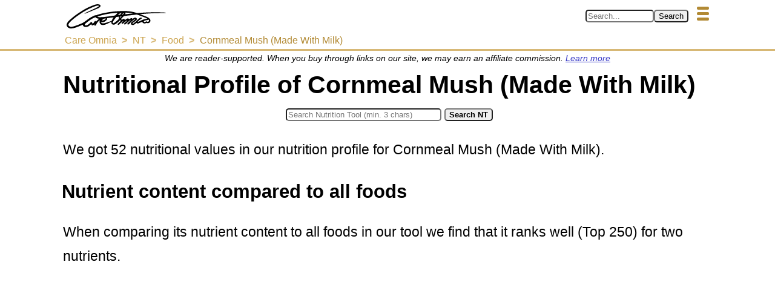

--- FILE ---
content_type: text/html; charset=UTF-8
request_url: https://www.careomnia.com/nutrition-tool-food?foodID=17265
body_size: 12846
content:
<!doctype html><html lang="en"><head><meta charset="utf-8"><link rel="canonical" href="https://www.careomnia.com/nutrition-tool-food?foodID=17265"><link rel="dns-prefetch" href="https://www.googletagmanager.com"><link rel="dns-prefetch" href="https://www.googletagservices.com"><link rel="dns-prefetch" href="https://pagead2.googlesyndication.com"><link rel="dns-prefetch" href="https://www.gstatic.com"><link rel="dns-prefetch" href="https://tpc.googlesyndication.com"><link rel="dns-prefetch" href="https://partner.googleadservices.com"><link rel="dns-prefetch" href="https://adservice.google.com"><script async src="https://pagead2.googlesyndication.com/pagead/js/adsbygoogle.js?client=ca-pub-8093993142364559" crossorigin="anonymous"></script><title>Nutritional Profile of Cornmeal Mush (Made With Milk)</title><meta name="description" content="Use our nutrition profile for Cornmeal Mush (Made With Milk) to find out what nutrients it contains &amp; how it compares to over 17k+ other foods!"><meta property="og:type" content="article" /><meta property="og:site_name" content="Care Omnia" /><meta property="og:description" content="Use our nutrition profile for Cornmeal Mush (Made With Milk) to find out what nutrients it contains &amp; how it compares to over 17k+ other foods!" /><meta property="og:title" content="Nutritional Profile of Cornmeal Mush (Made With Milk)" /><meta property="og:url" content="https://www.careomnia.com/nutrition-tool-food?foodID=17265" /><meta name="twitter:site" content="@Care_Omnia"><meta property="fb:app_id" content="352233012300473" /><script type="application/ld+json">{"@context": "https://schema.org","@type": "Organization","url": "https://www.careomnia.com","logo": "https://www.careomnia.com/media/logo-care-omnia-164x40-v4.svg"}</script><link rel="icon" href="/favicon.png" type="image/png"><link rel="apple-touch-icon" href="/apple-touch-icon-192x192.png" sizes="192x192"><meta name="viewport" content="width=device-width, initial-scale=1, minimum-scale=1"><script async src="https://www.googletagmanager.com/gtag/js?id=G-ZQSWX851N4"></script><script>window.dataLayer = window.dataLayer || [];function gtag(){dataLayer.push(arguments);}gtag('js', new Date());gtag('config', 'G-ZQSWX851N4');</script><link rel="preload" href="https://www.careomnia.com/media/logo-care-omnia-164x40-v4.svg" as="image" type="image/svg+xml" /><script type="application/ld+json">{"@context":"https://schema.org","@type":"BreadcrumbList","itemListElement":[{"@type":"ListItem","position":1,"item":{"@id":"https://www.careomnia.com","name":"Care Omnia"}},{"@type":"ListItem","position":2,"item":{"@id":"https://www.careomnia.com/nutrition-tool","name":"NT"}},{"@type":"ListItem","position":3,"item":{"@id":"https://www.careomnia.com/nutrition-tool-food","name":"Food"}},{"@type":"ListItem","position":4,"item":{"@id":"https://www.careomnia.com/nutrition-tool-food?foodID=17265","name":"Cornmeal Mush (Made With Milk)"}}]}</script><style>html{font-family:sans-serif;}body{background-color:transparent;margin:0;}*{box-sizing:border-box;}h1{color:black;font-size:2.3rem;margin-block-start:0.3em;margin-block-end:0.1em;margin-left:2px;}h2,h3,h4,h5,h6{color:black;margin-block:0.7em 0.2em;}h2{font-size:1.9rem;}h3{font-size:1.7rem;}h4{font-size:1.4rem;}h5{font-size:1.2rem;}h6{font-size:1rem;font-weight:bold;}a:link,a:visited{color:#3436C5;text-decoration:none;}a:hover,a:active{color:black;text-decoration:underline;}.s{color:#000000;line-height:180%;margin-block:0.7rem;margin-left:2px;font-size:1.25rem;}ul{margin-block:0;line-height:180%;font-size:1.25rem;}ol{margin-block:0;line-height:180%;font-size:1.25rem;}.pw{display:flex;flex-direction:column;align-items:center;margin:0;}.scrolled {transform: translateY(-100%);}.ph-fix{transition:transform 0.5s;z-index:10;overflow:hidden;position:fixed;top:0px;min-height:50px;width:100%;text-align:center;border-bottom:3px solid #d7b875;background-color:#FFFFFF;}.ph-w{width:100%;max-width:1080px;display:flex;flex-wrap:wrap;margin:0 auto;justify-content:space-between;flex-direction:row;}.ph-l-i{max-width:100%;}.ph-l-l{margin-top:7px;}.ph-s-w{align-items:center;display:flex;flex-wrap:nowrap;margin:7px 5px;flex-grow:1;}.ph-mb{float:right;padding-top:4px;}.ph-mb-l{cursor:pointer;margin:7px 5px;}.ph-mb-l-s{display:block;height:5px;width:20px;margin:4px;border-radius:2px;background-color:#b28a34}#mbtn-toggle{display:none;}.menu-links{display:flex;justify-content:center;align-items:center;position:relative;transition:height 0.2s linear;left:0;clear:both;width:100%;flex-direction:column;}#mbtn-toggle:not(checked) ~ .menu-links{height:0px;overflow:hidden;}#mbtn-toggle:checked ~ .menu-links{height:fit-content;}.nav-b{display:flex;justify-content:center;align-items:center;flex-wrap:wrap;margin:0.1rem 0 0.3rem 0;}.nav-l{margin:2px 8px;font-size:90%;}@media only screen and (max-width: 424px) {
			.ph-l-l{margin-left:0;width:100%;}
			.ph-s-w{justify-content:flex-start;}
		}@media only screen and (min-width: 425px) {
			.ph-l-l{margin-left:10px;}
			.ph-s-w{justify-content:flex-end;}
		}p.affb{font-size:0.8rem;text-align:center;font-style:italic;margin-bottom:0rem;}.p-m-a-w{display:flex;flex-wrap:wrap;width:100%;max-width:1080px;}.p-m{min-height:50vh;max-width:1080px;width:100%;padding:0px 2px 0px 2px;float:left;background-color:#FFFFFF;}.imgs{float:right;}.f-t-w{width:100%;max-width:1200px;margin:0.5rem auto 0.5rem auto;clear:both;display:flex;justify-content:center;flex-direction:column;}.f-t-h{margin-top:0.5rem;margin-bottom:0.3rem;}.f-c{text-align:left;font-size:0.9rem;margin:0.2rem 0 0 0.2rem;}.t-t{width:100%;max-width:1200px;background-color:#f9f5eb;}.t-thr{background-color:#cba34d;}.t-tbhr{background-color:#e2cc9c;}.t-tbhd{padding:0.2rem;}.t-tbr:nth-child(even){background-color:#eee0c4;}.t-tbr:hover{background-color:#e2cc9c;}.t-tr:nth-child(even){background-color:#eee0c4;}.t-tr:hover{background-color:#e2cc9c;}.t-td:first-child{padding-left:0.3rem;}.t-c-b{display:flex;flex-wrap:wrap;width:100%;}.t-c-l{font-weight:bold;margin-right:0.4rem;}.t-c-p{font-size:0.9rem;}.t-th,.t-thd,.t-tbhr,.t-tbhd{font-weight:bold;}.t-f-c,.t-thd,.t-th,.t-td{padding:0.2rem;}.t-thr,.t-tbhr,.t-tbr,.t-tr{height:2.5rem;}.t-t,.t-thr,.t-thd,.t-tbhr,.t-tbhd,.t-tbr,.t-th,.t-td{border-radius:10px;}.img-caption{font-size:1rem;text-align:center;}.imgp{max-width:1078px;width:100%;margin:1rem 0px 0.5rem 0px;padding:0px 2px 0px 2px;display:flex;flex-direction:column;text-align:center;align-items:center;}.imgs{max-width:36%;width:350px;height:auto;font-size:90%;background-color:#FFFFFF;flex-direction:column;align-items:center;display:flex;}.aimgs{max-width:36%;width:350px;min-width:100px;height:auto;float:right;margin-left:0.3em;margin-right:2px;font-size:90%;background-color:#FFFFFF;text-align:center;}.imgph{text-align:center;font-style:italic;font-size:110%;}.imgthumb{max-width:36%;width:100px;height:auto;float:right;margin:0.3rem;}.imgsmall{max-width:36%;width:200px;height:auto;float:right;margin:0.3rem;}.pic-resp{display:contents;}.pic-img-resp{max-inline-size:100%;block-size:auto;}.afleft{float:left;margin-right:0.3em;margin-left:2px;}.fleft{float:left;}.pf{display:flex;justify-content:center;clear:both;padding:10px 8px 10px 8px;font-size:1rem;width:100%;background-color:#eee0c4;text-align:center;border-top:3px solid #d7b875;}.pf-nav{width:100%;max-width:1210px;font-size:small;}.pf-nav-a{padding-left:8px;padding-right:8px;}.pf-nav-p{color:#000000;margin:0.5rem;}.pf-nav-p-l{color:#000000;}.pf-nav-c{display:flex;flex-wrap:wrap;justify-content:center;align-items:center;}.toc-w{max-width:95%;width:1200px;margin:auto;text-align:center;color:black;margin-top:1.5em;margin-bottom:1.5em;width:100%;clear:both;}.toc-b{border-right:solid 3px;border-left:solid 3px;border-radius:10px 10px 10px 10px;border-color:#cba34d;padding-left:2em;padding-right:2em;padding-bottom:1em;padding-top:1.5em;}.toc-h-b{max-width:100%;text-align:center;margin-bottom:1.5em;}.toc-h{margin-top:0px;overflow-wrap:break-word;}.toc-nav{font-weight:normal;}.tocl{font-size:1.1rem;}.tocl:link,.tocl:visited{color:blue;text-decoration:none;}.tocl:hover,.tocl:active{color:black;text-decoration:underline;}.tocl2{font-style:italic;width:100%;font-size:0.9rem;}.tocl2:link,.tocl2:visited{color:blue;text-decoration:none;}.tocl2:hover,.tocl2:active{color:black;text-decoration:underline;}.toc-b-b{text-align:center;}.toc-btn{border-color:#d7b875;background-color:#e2cc9c;font-weight:bold;padding:0.3rem;border-radius:5px;box-shadow:3px 3px 3px lightgrey;}.toc-btn:hover{cursor:pointer;box-shadow:1px 1px 1px lightgrey;}.soc-w{width:100%;margin-top:1rem; margin-bottom:1rem;clear:both;}.soc-tw-w{max-width:95%;margin-right:auto;margin-left:auto;}.soc-tw-box{display:flex;border-top:solid 3px;border-left:solid 3px;border-radius:10px 10px 10px 10px;border-color:#d7b875;}.soc-tw-txt{font-style:italic;font-size:100%;float:left;text-align:center;width:100%;margin-top:1.5em;margin-right:1em; margin-left:1em;margin-bottom: 1.5em;}.soc-tw-txt::before{content:open-quote;color:#e2cc9c;font-weight:bold;font-size:110%;}.soc-tw-txt::after{content:close-quote;color:#e2cc9c;font-weight:bold;font-size:110%;}.soc-tw-icon{width:48px;height:48px;align-self:flex-end;}.soc-tw-btn{display:inline-block;outline:none;cursor:pointer;margin:0px;}.soc-tw-btn:focus,.soc-tw-btn:hover{text-decoration:none;opacity:0.8;}.soc-tw-btn:active{color:#e2e2e2;}.soc-tw-img{width:100%;height:100%;}.author-w{max-width:100%;width:700px;margin-bottom:1em;}.author-box{width:100%;display:flex;justify-content:center;}.author-img{max-width:200px;width:200px;margin-top:0.2em;margin-right:0.5em;}.author-pres{float:right;}.author-name{font-size:1.25rem;font-weight:bold;margin-bottom:0.1em;margin-top:0.2em;}a.author:link,a.author:visited{color:#3436C5;text-decoration:none;}a.author:hover,a.author:active{color:black;text-decoration:underline;}.author-role{font-size:1rem;margin-top:0.1em;margin-bottom:0.1em;font-weight:bold;}.author-bio{font-size:1rem;margin-top:0.1em;margin-bottom:0.1em;}.sign{width:100%;margin-bottom:0.4em;display:grid;color:#000000;font-weight:normal;}.sign-text{grid-column:1 / 2;grid-row:1 / 2; margin-bottom: 0.3em;margin-top:0.3em;font-weight:bold;font-style:italic;}.sign-logo{grid-column:1 / 2;grid-row:2 / 3;max-width:190px;}.sign-logo-img{max-width:100%;}.sign-name{margin-top:0.2em;margin-bottom:0.3em;grid-column:1 / 2;grid-row:3 / 4;}.c3-t-w{width:100%;display:flex;margin:0;}.c3-t-fig{max-width:100%;width:1080px;margin:0.5rem 2px 0.5rem 2px;}.c3-t-fig-c{font-size:80%;font-style:italic;margin-left:0.3em;margin-top:0.2em;margin-bottom:0.2em;}.c3-t{width:100%;border-spacing:0;background-color:#FFFFFF;border:thin solid ;border-radius:10px;}.c3-t-th-r{background-color:;font-weight:bold;height:2.5rem;}.c3-t-th-r:hover{background-color:grey;}.c3-t-th-c1{border-radius:10px 0px 0px 0px;padding:0.3rem;width:70px;}.c3-t-th-c2{text-align:left;padding-left:0.5rem;}.c3-t-th-c3{border-radius:0px 10px 0px 0px;text-align:center;width:min-content;}.c3-t-r{height:2.5rem;}.c3-t-r:nth-child(even){background-color:;}.c3-t-r:hover{background-color:;}.c3-t-r-c1{width:10%;}.c3-t-r-c2{padding-left:0.5rem;}.c3-t-r-c2-b{display:flex;flex-wrap:wrap;}.c3-t-r-c2-n{margin-right:0.3rem;}.c3-t-r-c2-s{height:3px;}.c3-t-r-c2-i{font-size:70%;font-style:italic;}.c3-t-r-c3{width:15%;}.nt-f-t-w{width:100%;max-width:1200px;margin-top:1.0em;clear:both;margin-right:auto;margin-left:auto;display:flex;justify-content:center;flex-direction:column;}.nt-f-c{text-align:left;font-size:0.9rem;margin-top:0.2rem;margin-left:0.2rem;}.nt-t{width:100%;max-width:1200px;background-color:#f9f5eb;}.nt-t-thr{background-color:#cba34d;}.nt-t-tbhr{background-color:#e2cc9c;}.nt-t-tbhd{padding:0.2rem;}.nt-t-tbr:nth-child(even){background-color:#eee0c4;}.nt-t-tbr:hover{background-color:#e2cc9c;}.nt-t-tr:nth-child(even){background-color:#eee0c4;}.nt-t-tr:hover{background-color:#e2cc9c;}.nt-t-td:first-child{padding-left:0.3rem;}.nt-t-c-b{display:flex;flex-wrap:wrap;width:100%;}.nt-t-c-l{font-weight:bold;margin-right:0.4rem;}.nt-t-c-p{font-size:0.9rem;}.nt-t-th,.nt-t-thd,.nt-t-tbhr,.nt-t-tbhd{font-weight:bold;}.nt-t-f-c,.nt-t-thd,.nt-t-th,.nt-t-td{padding:0.2rem;}.nt-t-thr,.nt-t-tbhr,.nt-t-tbr,.nt-t-tr{height:2.5rem;}.nt-t,.nt-t-thr,.nt-t-thd,.nt-t-tbhr,.nt-t-tbhd,.nt-t-tbr,.nt-t-th,.nt-t-td{border-radius:10px;}div.prhr{clear:both;width:60%;height:1px;background:#FFFFFF;overflow:hidden;border-bottom:4px dotted #cba34d;margin-left:auto;margin-right:auto;margin-top:1.5em;margin-bottom:1.5em;}.ntazf-w{justify-content:center;width:100%;}.ntazf-b{display:flex;flex-wrap:wrap;justify-content:center;}.ntazf-img-box{max-width:220px;min-width:100px;text-align:center;}.ntazf-img-cap{font-size:smaller;margin-top:0.5em;text-align:center;}.nt-s-w{width:100%;margin-bottom:1rem;margin-top:0.5rem;display:flex;flex-direction:column;align-items:center;}.nt-s-f{display:flex;flex-wrap:wrap;align-items:center;}@media only screen and (max-width: 370px) {.nt-s-f{flex-direction:column;}}@media only screen and (min-width: 371px) {.nt-s-f{flex-direction:row;}}.nt-s-i{margin:0.3rem;}span.ntfwi-small{font-size:80%;font-style:italic;}h4.ntfwi-listh{margin-top:1em;margin-bottom:0.3em;}ul.ntfwi-list{margin-top:0.7em;}.ntf-mp-w{margin-top:1em;margin-bottom:1em;margin-right:auto;margin-left:auto;max-width:100%;}.ntf-mp-t{}.ntf-mp-fig-b{width:96%;margin-left:auto;margin-right:auto;margin-top:0.5em;margin-bottom:0.5em;}.ntf-mp-fig-c{margin-top:0.4em;font-style:italic;margin-left:0.2em;}.ntf-mp-b{display:flex;justify-content:center;width:100%;box-shadow:2px 2px 3px 3px #eee0c4;border-radius:10px 10px 10px 10px;}.ntf-mp-b:hover{box-shadow:1px 1px 2px 2px #eee0c4;}.ntf-mp-c{height:100%;display:flex;justify-content:center;border-bottom:solid #eee0c4 2px;}.ntf-mp-c-b{height:100%;width:60%;}.ntf-mp-c-v-b{width:100%;display:flex;align-items:flex-end;justify-content:center;}.ntf-mp-c-v{font-weight:bold;}.ntf-mp-b-b{align-self:flex-end;box-shadow:3px 3px 4px 0px #eee0c4;border-radius:10px 10px 0px 0px;}.ntf-mp-b-b:hover{box-shadow:1px 1px 2px 0px #eee0c4;}.ntf-mp-c-l-b{display:flex;justify-content:center;width:100%;}.ntf-mp-c-l{text-align:center;margin-top:0.3em;font-size:smaller;}.ntf-mp-c-r1{margin-top:0px;margin-bottom:0.2em;font-size:0.9em;font-weight:bold;}.ntf-mp-c-r2{font-size:0.8em;margin-top:0.3em;font-style:italic}.nrfnp10{background-color:#38b054;font-weight:bold;}.nrfnp25{background-color:#9eeb23;font-weight:bold;}.nrfnp50{background-color:#e0eb1a;font-weight:bold;}.nrfnpab100{font-size:90%;}.ntfnpar{display:flex;width:2.5rem;height:2.5rem;border-radius:50% 50% 50% 50%;justify-content:center;align-items:center;}.ntfnp-td-b{display:flex;align-items:center;flex-direction:column;}.ntazf-gi-w{width:100%;margin-bottom:1rem;}.ntazf-gi-h{margin-bottom:1rem;}.ntazf-gi-b{}.ntazf-gi-f-h{margin-top:0.5rem;margin-bottom:0.5rem;font-size:1.25rem;font-weight:bold;}.ntazf-gi-f-l{margin-top:0.5rem;font-size:1.25rem;}.ntazf-gi-f-l-r{line-height:180%;}.ntazf-gi-img-b{float:right;max-width:40%;text-align:center;margin-left:0.5em;margin-top:0.2em;margin-right:3px;margin-bottom:0.5em;font-size:90%;background-color:#FFFFFF;flex-direction:column;align-items:center;}.ntazf-gi-img{margin-left:auto;margin-right:auto;width:100%;}.ntazf-gi-nof{max-width:60%;margin-left:auto;margin-right:auto;float:none;}.ntazf-gi-img-c{margin-top:0.5rem;text-align:center;}.bc-w{max-width:100%;width:1079px;margin-bottom:0;padding:0 0.4rem;}.bc-nav{text-align:left;font-weight:normal;word-wrap:break-word;}.bc-ul{font-size:0.9rem;list-style:none;padding:0px;margin-top:0px;margin-bottom:0px;clear:left;}.bc-ul li{display:inline;}.bc-ul li+li::before{padding-left:0.5em;padding-right:0.3em;color:#d7b875;content:">\00a0";font-weight:bold;}.bc-ul li a:hover{color:#b28a34;text-decoration:underline;}.bc-a:link,.bc-a:visited,.bc-a:active{color:#cba34d;text-decoration:none;}.bc-a-last:link,.bc-a-last:visited,.bc-a-last:active{color:#b28a34;text-decoration:none;}.clearfix::after{content:"";clear:both;display:table;}.s-1{margin-top:-1rem;}.ols{margin-block:-1rem;line-height:180%;font-size:1.25rem;}.uls{margin-block:-1rem;line-height:180%;font-size:1.25rem;}.intern:link,.intern:visited{color:#3436C5;text-decoration:underline;}.intern:hover,.intern:active{color:black;}.source{color:black;text-decoration:underline;}.sup{vertical-align:25%;text-decoration:none;font-size:0.75rem;font-weight:bold;}.rc10{border-radius:10px;}.rc5{border-radius:5px;}.rct-5{border-radius:5px 5px 0px 0px;}.br0011{border-radius:0px 0px 10px 10px;}.br1100{border-radius:10px 10px 0px 0px;}.br0001{border-radius:0px 0px 0px 10px;}.br0010{border-radius:0px 0px 10px 0px;}.tac{text-align:center;}.tal{text-align:left;}.tar{text-align:right;}.fwb{font-weight:bold;}.fwn{font-weight:normal;}.p01{padding:0.1rem;}.pl03{padding-left:0.3rem;}.nowrap{white-space:nowrap;}.hrcat{clear:both;width:60%;height:1px;background:#FFFFFF;overflow:hidden;border-bottom:4px dotted #d7b875;margin-left:auto;margin-right:auto;margin-top:1.5em;margin-bottom:1.5em;}.fnone{float:none;max-width:100%;width:100%;display:flex;flex-direction:column;align-items:center;margin:0.5rem 0 0.5rem 0;}.fleft{float:left;}.fright{float:right;}.mt03{margin-top:0.3rem;}.mt05{margin-top:0.5rem;}.mb03{margin-bottom:0.3rem;}.mb05{margin-bottom:0.5rem;}@media only screen and (max-width: 1079px) {html{font-size:14px;}}@media only screen and (min-width: 1080px) {html{font-size:18px;}}</style></head><body><div class="pw" id="pw"><header class="ph-fix" id="phfix"><div class="ph-w" id="phw"><a class="ph-l-l" href="https://www.careomnia.com" title="Go to our main page https://www.careomnia.com"><img class="ph-l-i" loading="eager" fetchpriority="high" height="" width="" src="https://www.careomnia.com/media/logo-care-omnia-164x40-v4.svg" alt="Care Omnia" title="Go to our main page https://www.careomnia.com"></a><div class="ph-s-w"><form role="search" id="form_search" action="https://www.careomnia.com/search" method="POST"><div><input class="rc5" type="search" required size=12 pattern=".{3,}" id="inp_search" name="s_kw" autocomplete="on" spellcheck="true" placeholder="Search..." aria-label="Search in Care Omnia" title="Search with minimum 3 characters"><input class="rc5" type="submit" form="form_search" name="btn_search" value="Search"><input class="rc5" type="hidden" form="form_search" name="s_ref" value="385"></div></form></div><label class="ph-mb-l" for="mbtn-toggle"><span class="ph-mb-l-s"></span><span class="ph-mb-l-s"></span><span class="ph-mb-l-s"></span></label><input type="checkbox" id="mbtn-toggle" /><div class="menu-links"><nav class="nav-b clearfix"><div class="nav-l"><a href="https://www.careomnia.com/healthy-foods" title="Go to Foods for a Healthier Lifestyle">Healthy Foods</a></div><div class="nav-l"><a href="https://www.careomnia.com/healthy-living" title="Go to Choosing Your Strategy for a Healthier Lifestyle">Healthy Living</a></div><div class="nav-l"><a href="https://www.careomnia.com/nutrition-tool" title="Go to: Care Omnia Nutrition Tool - Know What Nutrients There Are In Your Food">Nutrition Tool</a></div><div class="nav-l"><a href="https://www.careomnia.com/relaxation" title="Go to: Relaxation for a Healthier Lifestyle">Relaxation</a></div><div class="nav-l"><a href="https://www.careomnia.com/healthy-sleep" title="Go to Sleep for a Healthier Lifestyle">Sleep</a></div></nav><nav class="nav-b clearfix"><div class="nav-l"><a href="https://www.careomnia.com/nutrition-tool" title="Go to Nutrition Tool: Main">Nutrition Tool</a></div><div class="nav-l"><a href="https://www.careomnia.com/nutrition-tool-food" title="Go to Nutrition Tool: Food">Food</a></div><div class="nav-l"><a href="https://www.careomnia.com/nutrition-tool-food-category" title="Go to Nutrition Tool: Food Categories">Food Categories</a></div><div class="nav-l"><a href="https://www.careomnia.com/nutrition-tool-nutrient" title="Go to Nutrition Tool: Nutrient">Nutrients</a></div></nav></div><div class="bc-w"><nav class="bc-nav"><ul class="bc-ul"><li><a class="bc-a" title="Go to: Care Omnia" href="https://www.careomnia.com"><span class="nowrap">Care Omnia</span></a></li><li><a class="bc-a" title="Go to: NT" href="https://www.careomnia.com/nutrition-tool"><span>NT</span></a></li><li><a class="bc-a" title="Go to: Food" href="https://www.careomnia.com/nutrition-tool-food"><span>Food</span></a></li><li><a class="bc-a-last" title="Go to: Cornmeal Mush (Made With Milk)" href="https://www.careomnia.com/nutrition-tool-food?foodID=17265"><span>Cornmeal Mush (Made With Milk)</span></a></li></ul></nav></div></div></header><script>let pw = document.getElementById("pw");let ph = document.getElementById("phw");pw.style.paddingTop = ph.scrollHeight+"px";</script><script defer>let lastScrollTop = 0;let isThrottled = false;function handleAnchorChange() {const header = document.querySelector("header");if (window.location.hash) {header.classList.add("scrolled");} else {header.classList.remove("scrolled");}}	function handleScroll() {if (!isThrottled) {isThrottled = true;requestAnimationFrame(() => {const header = document.querySelector("header");const st = window.scrollY;if (st < 80) {header.classList.remove("scrolled");} else if (st > lastScrollTop) {header.classList.add("scrolled");} else if (st < lastScrollTop) {header.classList.remove("scrolled");}lastScrollTop = st;isThrottled = false;});}}function initializeScrollBehavior() {handleAnchorChange();window.addEventListener("scroll", handleScroll);}window.addEventListener("load", initializeScrollBehavior);window.addEventListener("hashchange", handleAnchorChange);</script><main class="p-m clearfix"><p class="affb">We are reader-supported. When you buy through links on our site, we may earn an affiliate commission. <a href="https://www.careomnia.com/policies" class="intern" title="Read more about our affiliate programs in our policies">Learn more</a></p><h1 id="hid101">Nutritional Profile of Cornmeal Mush (Made With Milk)</h1><div class="nt-s-w"><form class="nt-s-f" method="POST" action="https://www.careomnia.com/nutrition-tool-search" name="nutritiontoolsearch"><div class="nt-s-i"><input class="rc5" type="search" required size=30 pattern=".{3,}" id="inp_search" name="sk" autocomplete="on" spellcheck="true" placeholder="Search Nutrition Tool (min. 3 chars)" aria-label="Search in Nutrition Tool" title="Search for a foods or a nutrient in our Nutrition Tool. Please use atleast 3 characters."></div><div class="nt-s-btn"><input class="fwb rc5" type="submit" name="search" value="Search NT"></div></form></div><p class="s">We got 52 nutritional values in our nutrition profile for Cornmeal Mush (Made With Milk).</p><h3>Nutrient content compared to all foods</h3><p class="s">When comparing its nutrient content to all foods in our tool we find that it ranks well (Top 250) for  two nutrients.<h4 class="ntfwi-listh">These are</h4><ul class="ntfwi-list"><li><a href="https://www.careomnia.com/vitamin-d-what" title="Read more about Vitamin D (D2 + D3) in our article named: What Is Vitamin D &amp; What Foods Can I Find It In? " class="internal">Vitamin D (D2 + D3)</a> (<span class="ntfwi-small">Fat-soluble Vitamins</span>)</li><li><a href="https://www.careomnia.com/folic-acid-what" title="Read more about Folic Acid in our article named: What Is Folic Acid &amp; What Foods Can I Find It In?" class="internal">Folic Acid</a> (<span class="ntfwi-small">Water-soluble Vitamins</span>)</li></ul><p class="s">Also, when compared to all foods, it ranks decently (Top 500) for  14 additional nutrients.<h4 class="ntfwi-listh">With the highest ranking of them being</h4><ul class="ntfwi-list"><li><a href="https://www.careomnia.com/total-dietary-fibers-what" title="Read more about Fiber, total dietary in our article named: What Are Soluble And Insoluble Fibers &amp; What Foods Can I Find Them In?" class="internal">Fiber, total dietary</a> (<span class="ntfwi-small">Carbohydrates</span>)</li><li><a href="https://www.careomnia.com/folate-what" title="Read more about Folate, food in our article named: What Is Folate &amp; What Foods Can I Find It In?" class="internal">Folate, food</a> (<span class="ntfwi-small">Water-soluble Vitamins</span>)</li><li><a href="https://www.careomnia.com/caproic-acid-6-0-what" title="Read more about Caproic Acid (6:0) in our article named: What Is Caproic Acid (6:0) &amp; What Foods Can I Find It In?" class="internal">Caproic Acid (6:0)</a> (<span class="ntfwi-small">Saturated Fats</span>)</li><li><a href="https://www.careomnia.com/magnesium-mg-what" title="Read more about Magnesium, Mg in our article named: What Is Magnesium &amp; What Foods Can I Find It In?" class="internal">Magnesium, Mg</a> (<span class="ntfwi-small">Minerals</span>)</li></ul><h3>Nutrient content compared to foods in the same category</h3><p class="s">A comparison between its nutrient content to foods in the same category (Breakfast Cereals) shows that it ranks first-rate (Top 10) for  two nutrients.<h4 class="ntfwi-listh">These are</h4><ul class="ntfwi-list"><li><a href="https://www.careomnia.com/cholesterol-what" title="Read more about Cholesterol in our article named: What Is Cholesterol &amp; What Foods Can I Find It In?" class="internal">Cholesterol</a> (<span class="ntfwi-small">Other Micronutrients</span>)</li><li>Caproic Acid (6:0) (<span class="ntfwi-small">Saturated Fats</span>)</li></ul><p class="s">Additionally, a comparison to foods in the same category shows that it ranks quite high (Top 25) for  two additional nutrients:<ul class="ntfwi-list"><li><a href="https://www.careomnia.com/butyric-acid-4-0-what" title="Read more about Butyric Acid (4:0) in our article named: What Is Butyric Acid (4:0) &amp; What Foods Can I Find It In?" class="internal">Butyric Acid (4:0)</a> (<span class="ntfwi-small">Saturated Fats</span>)</li><li><a href="https://www.careomnia.com/caprylic-acid-8-0-what" title="Read more about Caprylic Acid (8:0) in our article named: What Is Caprylic Acid (8:0) &amp; What Foods Can I Find It In?" class="internal">Caprylic Acid (8:0)</a> (<span class="ntfwi-small">Saturated Fats</span>)</li></ul><p class="s"><b>You can find these and more nutrient rankings below.</b></p><div class="toc-w"><div class="toc-b"><div class="toc-h-b"><h2 class="toc-h" id="toc-header">Table of Contents</h2></div><nav class="toc-nav"><div id="toc-h2"><p class="tocl"><a class="tocl" href="#hid201" title="Jump to chapter: Nutrient Content Of Cornmeal Mush (Made With Milk)">Nutrient Content Of Cornmeal Mush (Made With Milk)</a></p><p class="tocl"><a class="tocl" href="#hid2200" title="Jump to chapter: Foods Available Online">Foods Available Online</a></p><p class="tocl"><a class="tocl" href="#hid2700" title="Jump to chapter: 5 Similar Breakfast Cereals">5 Similar Breakfast Cereals</a></p><p class="tocl"><a class="tocl" href="#hid2800" title="Jump to chapter: Recommended High Quality Supplements">Recommended High Quality Supplements</a></p><p class="tocl"><a class="tocl" href="#hid2999" title="Jump to chapter: Get In Touch With Us!">Get In Touch With Us!</a></p></div><script>function toggleTOC() {if (document.getElementById("toc-h2").style.display == "none" ) {document.getElementById("toc-h2").style.display = "block";document.getElementById("toc-h3").style.display = "none";document.getElementById("toggleTOCbtn").textContent = "Show Expanded Table of Contents";} else {document.getElementById("toc-h2").style.display = "none";document.getElementById("toc-h3").style.display = "block";document.getElementById("toggleTOCbtn").textContent = "Hide Expanded Table of Contents";}};</script><div hidden id="toc-h3"><p class="tocl"><a class="tocl" href="#hid201" title="Jump to chapter: Nutrient Content Of Cornmeal Mush (Made With Milk)">Nutrient Content Of Cornmeal Mush (Made With Milk)</a></p><p class="tocl"><a class="tocl" href="#hid2200" title="Jump to chapter: Foods Available Online">Foods Available Online</a></p><p class="tocl"><a class="tocl" href="#hid2700" title="Jump to chapter: 5 Similar Breakfast Cereals">5 Similar Breakfast Cereals</a></p><p class="tocl2"><a class="tocl2" href="#hid3700" title="Jump to chapter: Similar Breakfast Cereals 1 - 5">Similar Breakfast Cereals 1 - 5</a></p><p class="tocl"><a class="tocl" href="#hid2800" title="Jump to chapter: Recommended High Quality Supplements">Recommended High Quality Supplements</a></p><p class="tocl"><a class="tocl" href="#hid2999" title="Jump to chapter: Get In Touch With Us!">Get In Touch With Us!</a></p></div><div class="toc-b-b"><button id="toggleTOCbtn" class="toc-btn" onclick="toggleTOC()">Show Expanded Table of Contents</button></div></nav></div></div><h2 id="hid201">Nutrient Content Of Cornmeal Mush (Made With Milk)</h2><p class="s">The nutrient content of food is mainly divided into <a href="https://www.careomnia.com/macronutrients" title="Learn more about macronutrients!" class="intern">macro-</a> and <a href="https://www.careomnia.com/micronutrients" title="Learn more about micronutrients!" class="intern">micronutrients</a>.</p><p class="s">Below you'll first find a macronutrient profile that will give you a sense of how the measured macronutrients compare to each other.</p><p class="s">Secondly you'll find a lipid (fat) profile that shows you the content of saturated, mono-, and polyunsaturated fatty acids.<p class="s">After that you'll find our detailed nutrient profile with all measured nutrients.</p><h3>Macronutrient profile of Cornmeal Mush (Made With Milk)</h3><p class="s">Macronutrients are mainly divided into carbohydrates (carbs), lipids (fats), and protein.</p><p class="s">In our macronutrient profile we also include water as we think that it gives a more complete picture of how nutrient dense the food is.</p><div class="ntf-mp-w" style="width:100%;"><figure class="ntf-mp-fig-b"><figcaption class="ntf-mp-fig-c" ><p class="ntf-mp-c-r1">Figure 1. Macronutrient profile of Cornmeal Mush (Made With Milk)</p></figcaption><div class="ntf-mp-b" style="height:400px;"><div class="ntf-mp-c" style="width:25%;"><div class="ntf-mp-c-b"><div class="ntf-mp-c-v-b" style="height: 80.244570732697%;"><div class="ntf-mp-c-v">21.6%</div></div><div class="ntf-mp-b-b" title="Carbs: 21.6%" style="height: 19.76%; background-color: #FFFF99;"></div></div></div><div class="ntf-mp-c" style="width:25%;"><div class="ntf-mp-c-b"><div class="ntf-mp-c-v-b" style="height: 97.351329409377%;"><div class="ntf-mp-c-v">2.9%</div></div><div class="ntf-mp-b-b" title="Fats: 2.9%" style="height: 2.65%; background-color: #99FF99;"></div></div></div><div class="ntf-mp-c" style="width:25%;"><div class="ntf-mp-c-b"><div class="ntf-mp-c-v-b" style="height: 94.748325553075%;"><div class="ntf-mp-c-v">5.8%</div></div><div class="ntf-mp-b-b" title="Protein: 5.8%" style="height: 5.25%; background-color: #800000;"></div></div></div><div class="ntf-mp-c" style="width:25%;"><div class="ntf-mp-c-b"><div class="ntf-mp-c-v-b" style="height: 37.655774304851%;"><div class="ntf-mp-c-v">68.3%</div></div><div class="ntf-mp-b-b" title="Water: 68.3%" style="height: 62.34%; background-color: #0066FF;"></div></div></div></div><div class="ntf-mp-c-l-b"><div class="ntf-mp-c-l" style="width:25%;">Carbs</div><div class="ntf-mp-c-l" style="width:25%;">Fats</div><div class="ntf-mp-c-l" style="width:25%;">Protein</div><div class="ntf-mp-c-l" style="width:25%;">Water</div></div><p class="ntf-mp-c-r2">Percent of 100 grams of food. Values can differ from nutrient profile below due to rounding.</p></figure></div><p class="s">After the overview this macronutrient profile provided let's dive deeper and take a look at the lipid (fat) profile!</p><h3>Lipid (fat) profile of Cornmeal Mush (Made With Milk)</h3><p class="s"><a href="https://www.careomnia.com/fatty-acids" title="Learn more about fatty acids!" class="intern">Lipids (fats)</a> are a major part of the macronutrients in your food.</p><p class="s">Lipids (fats), are divided into <a href="https://www.careomnia.com/saturated-fatty-acids" title="Learn more about saturated fatty acids!" class="intern">saturated</a> and <a href="https://www.careomnia.com/unsaturated-fatty-acids" title="Learn more about unsaturated fatty acids!" class="intern">unsaturated</a> fats. The unsaturated fats are then in turn divided into <a href="https://www.careomnia.com/monounsaturated-fatty-acids" title="Learn more about monounsaturated fatty acids!" class="intern">mono-</a>, and <a href="https://www.careomnia.com/polyunsaturated-fatty-acids" title="Learn more about polyunsaturated fatty acids!" class="intern">polyunsaturated</a> fats.</p><p class="s">Here's a lipid (fat) profile to give you a sense of how the content of each type of fat compare to each other.</p><div class="ntf-mp-w" style="width:100%;"><figure class="ntf-mp-fig-b"><figcaption class="ntf-mp-fig-c" ><p class="ntf-mp-c-r1">Figure 2. Lipid (fat) profile of Cornmeal Mush (Made With Milk)</p></figcaption><div class="ntf-mp-b" style="height:400px;"><div class="ntf-mp-c" style="width:33.33%;"><div class="ntf-mp-c-b"><div class="ntf-mp-c-v-b" style="height: 45.548803646031%;"><div class="ntf-mp-c-v">1.6%</div></div><div class="ntf-mp-b-b" title="Saturated fatty acids: 1.6%" style="height: 54.45%; background-color: #bfff00;"></div></div></div><div class="ntf-mp-c" style="width:33.33%;"><div class="ntf-mp-c-b"><div class="ntf-mp-c-v-b" style="height: 74.158754272693%;"><div class="ntf-mp-c-v">0.8%</div></div><div class="ntf-mp-b-b" title="Monounsaturated fatty acids: 0.8%" style="height: 25.84%; background-color: #d9ff66;"></div></div></div><div class="ntf-mp-c" style="width:33.33%;"><div class="ntf-mp-c-b"><div class="ntf-mp-c-v-b" style="height: 90.292442081276%;"><div class="ntf-mp-c-v">0.3%</div></div><div class="ntf-mp-b-b" title="Polyunsaturated fatty acids: 0.3%" style="height: 9.71%; background-color: #e6ff99;"></div></div></div></div><div class="ntf-mp-c-l-b"><div class="ntf-mp-c-l" style="width:33.33%;">Saturated</div><div class="ntf-mp-c-l" style="width:33.33%;">Mono</div><div class="ntf-mp-c-l" style="width:33.33%;">Poly</div></div><p class="ntf-mp-c-r2">Percent of 100 grams of food. Values can differ from nutrient profile below due to rounding.</p></figure></div><p class="s">And now, let's look at the detailed nutrient profile!</p><h3>Detailed nutrient profile of Cornmeal Mush (Made With Milk)</h3><p class="s">Below we list all the nutrients that we have a measurement for. This is where you can find out what micronutrients there are in your food.</p><p class="s">All nutrients are grouped together according to their type. Click on a nutrient type to show the individual nutrients. You can find other foods that contain the same nutrient by clicking on it.</p><p class="s">If you can't find a specific nutrient, we recommend you go to our <a href="https://www.careomnia.com/nutrition-tool-nutrient" title="Go to the nutrient section..." class="intern">complete list of nutrients</a> or <a href="https://www.careomnia.com/nutrition-tool-search" title="Go to the search page..." class="intern">try searching for it</a>.</p><h3 id="hid301" class="mb03">Nutrient Profile: Cornmeal Mush (Made With Milk)</h3><p class="fs-08 mt03">In food category: <a class="nt-fcs co-c1" href="https://www.careomnia.com/nutrition-tool-food-category?foodCategoryID=8">Breakfast Cereals</a></p><figure class="nt-f-t-w"><table class="nt-t"><tbody><tr class="nt-t-thr"><td class="nt-t-thd tal">Carbohydrates&nbsp;<span class="fwn">(3)</span></td><td class="nt-t-thd tac">per<br>100g</td><td class="nt-t-thd tac">per<br>Oz</td><td class="nt-t-thd tac">Rank<br>Cat.</td><td class="nt-t-thd tac">Rank<br>Foods</td></tr><tr class="nt-t-tr"><td class="nt-t-td tal"><a href="https://www.careomnia.com/nutrition-tool-nutrient?nutrientID=4" title="Explore other foods that contain Carbohydrates, by difference">Carbohydrates, by difference</a></td><td class="nt-t-td tac"><div class="ntfnp-td-b">21.6 g</div></td><td class="nt-t-td tac"><div class="ntfnp-td-b">6.1 g</div></td><td class="nt-t-td tac"><div class="ntfnp-td-b"><div class="ntfnpar nrfnpab100">185</div></div></td><td class="nt-t-td tac"><div class="ntfnp-td-b"><div class="ntfnpar nrfnpab100">1048</div></div></td></tr><tr class="nt-t-tr"><td class="nt-t-td tal"><a href="https://www.careomnia.com/nutrition-tool-nutrient?nutrientID=27" title="Explore other foods that contain Fiber, total dietary">Fiber, total dietary</a></td><td class="nt-t-td tac"><div class="ntfnp-td-b">700 mg</div></td><td class="nt-t-td tac"><div class="ntfnp-td-b">198.4 mg</div></td><td class="nt-t-td tac"><div class="ntfnp-td-b"><div class="ntfnpar nrfnpab100">126</div></div></td><td class="nt-t-td tac"><div class="ntfnp-td-b"><div class="ntfnpar nrfnpab100">252</div></div></td></tr><tr class="nt-t-tr"><td class="nt-t-td tal"><a href="https://www.careomnia.com/nutrition-tool-nutrient?nutrientID=207" title="Explore other foods that contain Sugars (Total incl. NLEA)">Sugars (Total incl. NLEA)</a></td><td class="nt-t-td tac"><div class="ntfnp-td-b">7.1 g</div></td><td class="nt-t-td tac"><div class="ntfnp-td-b">2 g</div></td><td class="nt-t-td tac"><div class="ntfnp-td-b"><div class="ntfnpar nrfnpab100">185</div></div></td><td class="nt-t-td tac"><div class="ntfnp-td-b"><div class="ntfnpar nrfnpab100">994</div></div></td></tr><tr class="nt-t-thr"><td class="nt-t-thd tal">Fatty Acids&nbsp;<span class="fwn">(4)</span></td><td class="nt-t-thd tac">per<br>100g</td><td class="nt-t-thd tac">per<br>Oz</td><td class="nt-t-thd tac">Rank<br>Cat.</td><td class="nt-t-thd tac">Rank<br>Foods</td></tr><tr class="nt-t-tr"><td class="nt-t-td tal"><a href="https://www.careomnia.com/nutrition-tool-nutrient?nutrientID=165" title="Explore other foods that contain Fatty Acids, total monounsaturated">Fatty Acids, total monounsaturated</a></td><td class="nt-t-td tac"><div class="ntfnp-td-b">756 mg</div></td><td class="nt-t-td tac"><div class="ntfnp-td-b">214.3 mg</div></td><td class="nt-t-td tac"><div class="ntfnp-td-b"><div class="ntfnpar nrfnpab100">156</div></div></td><td class="nt-t-td tac"><div class="ntfnp-td-b"><div class="ntfnpar nrfnpab100">2138</div></div></td></tr><tr class="nt-t-tr"><td class="nt-t-td tal"><a href="https://www.careomnia.com/nutrition-tool-nutrient?nutrientID=166" title="Explore other foods that contain Fatty Acids, total polyunsaturated">Fatty Acids, total polyunsaturated</a></td><td class="nt-t-td tac"><div class="ntfnp-td-b">284 mg</div></td><td class="nt-t-td tac"><div class="ntfnp-td-b">80.5 mg</div></td><td class="nt-t-td tac"><div class="ntfnp-td-b"><div class="ntfnpar nrfnpab100">224</div></div></td><td class="nt-t-td tac"><div class="ntfnp-td-b"><div class="ntfnpar nrfnpab100">2231</div></div></td></tr><tr class="nt-t-tr"><td class="nt-t-td tal"><a href="https://www.careomnia.com/nutrition-tool-nutrient?nutrientID=135" title="Explore other foods that contain Fatty Acids, total saturated">Fatty Acids, total saturated</a></td><td class="nt-t-td tac"><div class="ntfnp-td-b">1.6 g</div></td><td class="nt-t-td tac"><div class="ntfnp-td-b">451.6 mg</div></td><td class="nt-t-td tac"><div class="ntfnp-td-b"><div class="ntfnpar nrfnp50">49</div></div></td><td class="nt-t-td tac"><div class="ntfnp-td-b"><div class="ntfnpar nrfnpab100">1570</div></div></td></tr><tr class="nt-t-tr"><td class="nt-t-td tal"><a href="https://www.careomnia.com/nutrition-tool-nutrient?nutrientID=3" title="Explore other foods that contain Total Lipid (Fat)">Total Lipid (Fat)</a></td><td class="nt-t-td tac"><div class="ntfnp-td-b">2.9 g</div></td><td class="nt-t-td tac"><div class="ntfnp-td-b">822.1 mg</div></td><td class="nt-t-td tac"><div class="ntfnp-td-b"><div class="ntfnpar nrfnpab100">150</div></div></td><td class="nt-t-td tac"><div class="ntfnp-td-b"><div class="ntfnpar nrfnpab100">1458</div></div></td></tr><tr class="nt-t-thr"><td class="nt-t-thd tal">Saturated Fats&nbsp;<span class="fwn">(8)</span></td><td class="nt-t-thd tac">per<br>100g</td><td class="nt-t-thd tac">per<br>Oz</td><td class="nt-t-thd tac">Rank<br>Cat.</td><td class="nt-t-thd tac">Rank<br>Foods</td></tr><tr class="nt-t-tr"><td class="nt-t-td tal"><a href="https://www.careomnia.com/nutrition-tool-nutrient?nutrientID=136" title="Explore other foods that contain Butyric Acid (4:0)">Butyric Acid (4:0)</a></td><td class="nt-t-td tac"><div class="ntfnp-td-b">77 mg</div></td><td class="nt-t-td tac"><div class="ntfnp-td-b">21.8 mg</div></td><td class="nt-t-td tac"><div class="ntfnp-td-b"><div class="ntfnpar nrfnp25">12</div></div></td><td class="nt-t-td tac"><div class="ntfnp-td-b"><div class="ntfnpar nrfnpab100">381</div></div></td></tr><tr class="nt-t-tr"><td class="nt-t-td tal"><a href="https://www.careomnia.com/nutrition-tool-nutrient?nutrientID=139" title="Explore other foods that contain Capric Acid (10:0)">Capric Acid (10:0)</a></td><td class="nt-t-td tac"><div class="ntfnp-td-b">62 mg</div></td><td class="nt-t-td tac"><div class="ntfnp-td-b">17.6 mg</div></td><td class="nt-t-td tac"><div class="ntfnp-td-b"><div class="ntfnpar nrfnp50">30</div></div></td><td class="nt-t-td tac"><div class="ntfnp-td-b"><div class="ntfnpar nrfnpab100">470</div></div></td></tr><tr class="nt-t-tr"><td class="nt-t-td tal"><a href="https://www.careomnia.com/nutrition-tool-nutrient?nutrientID=137" title="Explore other foods that contain Caproic Acid (6:0)">Caproic Acid (6:0)</a></td><td class="nt-t-td tac"><div class="ntfnp-td-b">55 mg</div></td><td class="nt-t-td tac"><div class="ntfnp-td-b">15.6 mg</div></td><td class="nt-t-td tac"><div class="ntfnp-td-b"><div class="ntfnpar nrfnp10">9</div></div></td><td class="nt-t-td tac"><div class="ntfnp-td-b"><div class="ntfnpar nrfnpab100">303</div></div></td></tr><tr class="nt-t-tr"><td class="nt-t-td tal"><a href="https://www.careomnia.com/nutrition-tool-nutrient?nutrientID=138" title="Explore other foods that contain Caprylic Acid (8:0)">Caprylic Acid (8:0)</a></td><td class="nt-t-td tac"><div class="ntfnp-td-b">44 mg</div></td><td class="nt-t-td tac"><div class="ntfnp-td-b">12.5 mg</div></td><td class="nt-t-td tac"><div class="ntfnp-td-b"><div class="ntfnpar nrfnp25">23</div></div></td><td class="nt-t-td tac"><div class="ntfnp-td-b"><div class="ntfnpar nrfnpab100">360</div></div></td></tr><tr class="nt-t-tr"><td class="nt-t-td tal"><a href="https://www.careomnia.com/nutrition-tool-nutrient?nutrientID=140" title="Explore other foods that contain Lauric Acid (12:0)">Lauric Acid (12:0)</a></td><td class="nt-t-td tac"><div class="ntfnp-td-b">66 mg</div></td><td class="nt-t-td tac"><div class="ntfnp-td-b">18.7 mg</div></td><td class="nt-t-td tac"><div class="ntfnp-td-b"><div class="ntfnpar nrfnp50">45</div></div></td><td class="nt-t-td tac"><div class="ntfnp-td-b"><div class="ntfnpar nrfnpab100">644</div></div></td></tr><tr class="nt-t-tr"><td class="nt-t-td tal"><a href="https://www.careomnia.com/nutrition-tool-nutrient?nutrientID=141" title="Explore other foods that contain Myristic Acid (14:0)">Myristic Acid (14:0)</a></td><td class="nt-t-td tac"><div class="ntfnp-td-b">233 mg</div></td><td class="nt-t-td tac"><div class="ntfnp-td-b">66.1 mg</div></td><td class="nt-t-td tac"><div class="ntfnp-td-b"><div class="ntfnpar nrfnp50">36</div></div></td><td class="nt-t-td tac"><div class="ntfnp-td-b"><div class="ntfnpar nrfnpab100">917</div></div></td></tr><tr class="nt-t-tr"><td class="nt-t-td tal"><a href="https://www.careomnia.com/nutrition-tool-nutrient?nutrientID=142" title="Explore other foods that contain Palmitic Acid (16:0)">Palmitic Acid (16:0)</a></td><td class="nt-t-td tac"><div class="ntfnp-td-b">723 mg</div></td><td class="nt-t-td tac"><div class="ntfnp-td-b">205 mg</div></td><td class="nt-t-td tac"><div class="ntfnp-td-b"><div class="ntfnpar">64</div></div></td><td class="nt-t-td tac"><div class="ntfnp-td-b"><div class="ntfnpar nrfnpab100">1563</div></div></td></tr><tr class="nt-t-tr"><td class="nt-t-td tal"><a href="https://www.careomnia.com/nutrition-tool-nutrient?nutrientID=143" title="Explore other foods that contain Stearic Acid (18:0)">Stearic Acid (18:0)</a></td><td class="nt-t-td tac"><div class="ntfnp-td-b">310 mg</div></td><td class="nt-t-td tac"><div class="ntfnp-td-b">87.9 mg</div></td><td class="nt-t-td tac"><div class="ntfnp-td-b"><div class="ntfnpar nrfnp50">37</div></div></td><td class="nt-t-td tac"><div class="ntfnp-td-b"><div class="ntfnpar nrfnpab100">1381</div></div></td></tr><tr class="nt-t-thr"><td class="nt-t-thd tal">Monounsaturated Fats&nbsp;<span class="fwn">(3)</span></td><td class="nt-t-thd tac">per<br>100g</td><td class="nt-t-thd tac">per<br>Oz</td><td class="nt-t-thd tac">Rank<br>Cat.</td><td class="nt-t-thd tac">Rank<br>Foods</td></tr><tr class="nt-t-tr"><td class="nt-t-td tal"><a href="https://www.careomnia.com/nutrition-tool-nutrient?nutrientID=145" title="Explore other foods that contain Oleic Acid (18:1)">Oleic Acid (18:1)</a></td><td class="nt-t-td tac"><div class="ntfnp-td-b">723 mg</div></td><td class="nt-t-td tac"><div class="ntfnp-td-b">205 mg</div></td><td class="nt-t-td tac"><div class="ntfnp-td-b"><div class="ntfnpar nrfnpab100">159</div></div></td><td class="nt-t-td tac"><div class="ntfnp-td-b"><div class="ntfnpar nrfnpab100">2125</div></div></td></tr><tr class="nt-t-tr"><td class="nt-t-td tal"><a href="https://www.careomnia.com/nutrition-tool-nutrient?nutrientID=152" title="Explore other foods that contain Palmitoleic Acid (16:1)">Palmitoleic Acid (16:1)</a></td><td class="nt-t-td tac"><div class="ntfnp-td-b">18 mg</div></td><td class="nt-t-td tac"><div class="ntfnp-td-b">5.1 mg</div></td><td class="nt-t-td tac"><div class="ntfnp-td-b"><div class="ntfnpar nrfnp50">31</div></div></td><td class="nt-t-td tac"><div class="ntfnp-td-b"><div class="ntfnpar nrfnpab100">965</div></div></td></tr><tr class="nt-t-tr"><td class="nt-t-td tal"><a href="https://www.careomnia.com/nutrition-tool-nutrient?nutrientID=154" title="Explore other foods that contain Paullinic Acid (20:1)">Paullinic Acid (20:1)</a></td><td class="nt-t-td tac"><div class="ntfnp-td-b">1 mg</div></td><td class="nt-t-td tac"><div class="ntfnp-td-b">0.3 mg</div></td><td class="nt-t-td tac"><div class="ntfnp-td-b"><div class="ntfnpar">52</div></div></td><td class="nt-t-td tac"><div class="ntfnp-td-b"><div class="ntfnpar nrfnpab100">473</div></div></td></tr><tr class="nt-t-thr"><td class="nt-t-thd tal">Polyunsaturated Fats&nbsp;<span class="fwn">(2)</span></td><td class="nt-t-thd tac">per<br>100g</td><td class="nt-t-thd tac">per<br>Oz</td><td class="nt-t-thd tac">Rank<br>Cat.</td><td class="nt-t-thd tac">Rank<br>Foods</td></tr><tr class="nt-t-tr"><td class="nt-t-td tal"><a href="https://www.careomnia.com/nutrition-tool-nutrient?nutrientID=146" title="Explore other foods that contain Linoleic Acid (18:2 n-6)">Linoleic Acid (18:2 n-6)</a></td><td class="nt-t-td tac"><div class="ntfnp-td-b">241 mg</div></td><td class="nt-t-td tac"><div class="ntfnp-td-b">68.3 mg</div></td><td class="nt-t-td tac"><div class="ntfnp-td-b"><div class="ntfnpar nrfnpab100">246</div></div></td><td class="nt-t-td tac"><div class="ntfnp-td-b"><div class="ntfnpar nrfnpab100">2153</div></div></td></tr><tr class="nt-t-tr"><td class="nt-t-td tal"><a href="https://www.careomnia.com/nutrition-tool-nutrient?nutrientID=147" title="Explore other foods that contain Linolenic Acid  (18:3)">Linolenic Acid  (18:3)</a></td><td class="nt-t-td tac"><div class="ntfnp-td-b">40 mg</div></td><td class="nt-t-td tac"><div class="ntfnp-td-b">11.3 mg</div></td><td class="nt-t-td tac"><div class="ntfnp-td-b"><div class="ntfnpar nrfnpab100">107</div></div></td><td class="nt-t-td tac"><div class="ntfnp-td-b"><div class="ntfnpar nrfnpab100">916</div></div></td></tr><tr class="nt-t-thr"><td class="nt-t-thd tal">Protein&nbsp;<span class="fwn">(1)</span></td><td class="nt-t-thd tac">per<br>100g</td><td class="nt-t-thd tac">per<br>Oz</td><td class="nt-t-thd tac">Rank<br>Cat.</td><td class="nt-t-thd tac">Rank<br>Foods</td></tr><tr class="nt-t-tr"><td class="nt-t-td tal"><a href="https://www.careomnia.com/nutrition-tool-nutrient?nutrientID=2" title="Explore other foods that contain Protein">Protein</a></td><td class="nt-t-td tac"><div class="ntfnp-td-b">5.8 g</div></td><td class="nt-t-td tac"><div class="ntfnp-td-b">1.6 g</div></td><td class="nt-t-td tac"><div class="ntfnp-td-b"><div class="ntfnpar nrfnpab100">133</div></div></td><td class="nt-t-td tac"><div class="ntfnp-td-b"><div class="ntfnpar nrfnpab100">1045</div></div></td></tr><tr class="nt-t-thr"><td class="nt-t-thd tal">Water-soluble Vitamins&nbsp;<span class="fwn">(10)</span></td><td class="nt-t-thd tac">per<br>100g</td><td class="nt-t-thd tac">per<br>Oz</td><td class="nt-t-thd tac">Rank<br>Cat.</td><td class="nt-t-thd tac">Rank<br>Foods</td></tr><tr class="nt-t-tr"><td class="nt-t-td tal"><a href="https://www.careomnia.com/nutrition-tool-nutrient?nutrientID=99" title="Explore other foods that contain Folate, DFE">Folate, DFE</a></td><td class="nt-t-td tac"><div class="ntfnp-td-b">50 &micro;g</div></td><td class="nt-t-td tac"><div class="ntfnp-td-b">14.2 &micro;g</div></td><td class="nt-t-td tac"><div class="ntfnp-td-b"><div class="ntfnpar nrfnpab100">134</div></div></td><td class="nt-t-td tac"><div class="ntfnp-td-b"><div class="ntfnpar nrfnpab100">405</div></div></td></tr><tr class="nt-t-tr"><td class="nt-t-td tal"><a href="https://www.careomnia.com/nutrition-tool-nutrient?nutrientID=97" title="Explore other foods that contain Folate, food">Folate, food</a></td><td class="nt-t-td tac"><div class="ntfnp-td-b">10 &micro;g</div></td><td class="nt-t-td tac"><div class="ntfnp-td-b">2.8 &micro;g</div></td><td class="nt-t-td tac"><div class="ntfnp-td-b"><div class="ntfnpar nrfnp50">44</div></div></td><td class="nt-t-td tac"><div class="ntfnp-td-b"><div class="ntfnpar nrfnpab100">279</div></div></td></tr><tr class="nt-t-tr"><td class="nt-t-td tal"><a href="https://www.careomnia.com/nutrition-tool-nutrient?nutrientID=89" title="Explore other foods that contain Folate, total">Folate, total</a></td><td class="nt-t-td tac"><div class="ntfnp-td-b">34 &micro;g</div></td><td class="nt-t-td tac"><div class="ntfnp-td-b">9.6 &micro;g</div></td><td class="nt-t-td tac"><div class="ntfnp-td-b"><div class="ntfnpar nrfnpab100">135</div></div></td><td class="nt-t-td tac"><div class="ntfnp-td-b"><div class="ntfnpar nrfnpab100">352</div></div></td></tr><tr class="nt-t-tr"><td class="nt-t-td tal"><a href="https://www.careomnia.com/nutrition-tool-nutrient?nutrientID=96" title="Explore other foods that contain Folic Acid">Folic Acid</a></td><td class="nt-t-td tac"><div class="ntfnp-td-b">24 &micro;g</div></td><td class="nt-t-td tac"><div class="ntfnp-td-b">6.8 &micro;g</div></td><td class="nt-t-td tac"><div class="ntfnp-td-b"><div class="ntfnpar nrfnpab100">120</div></div></td><td class="nt-t-td tac"><div class="ntfnp-td-b"><div class="ntfnpar nrfnpab100">241</div></div></td></tr><tr class="nt-t-tr"><td class="nt-t-td tal"><a href="https://www.careomnia.com/nutrition-tool-nutrient?nutrientID=85" title="Explore other foods that contain Niacin">Niacin</a></td><td class="nt-t-td tac"><div class="ntfnp-td-b">974 &micro;g</div></td><td class="nt-t-td tac"><div class="ntfnp-td-b">276.1 &micro;g</div></td><td class="nt-t-td tac"><div class="ntfnp-td-b"><div class="ntfnpar nrfnpab100">215</div></div></td><td class="nt-t-td tac"><div class="ntfnp-td-b"><div class="ntfnpar nrfnpab100">1595</div></div></td></tr><tr class="nt-t-tr"><td class="nt-t-td tal"><a href="https://www.careomnia.com/nutrition-tool-nutrient?nutrientID=84" title="Explore other foods that contain Riboflavin">Riboflavin</a></td><td class="nt-t-td tac"><div class="ntfnp-td-b">307 &micro;g</div></td><td class="nt-t-td tac"><div class="ntfnp-td-b">87 &micro;g</div></td><td class="nt-t-td tac"><div class="ntfnp-td-b"><div class="ntfnpar nrfnpab100">118</div></div></td><td class="nt-t-td tac"><div class="ntfnp-td-b"><div class="ntfnpar nrfnpab100">504</div></div></td></tr><tr class="nt-t-tr"><td class="nt-t-td tal"><a href="https://www.careomnia.com/nutrition-tool-nutrient?nutrientID=83" title="Explore other foods that contain Thiamin">Thiamin</a></td><td class="nt-t-td tac"><div class="ntfnp-td-b">132 &micro;g</div></td><td class="nt-t-td tac"><div class="ntfnp-td-b">37.4 &micro;g</div></td><td class="nt-t-td tac"><div class="ntfnp-td-b"><div class="ntfnpar nrfnpab100">185</div></div></td><td class="nt-t-td tac"><div class="ntfnp-td-b"><div class="ntfnpar nrfnpab100">752</div></div></td></tr><tr class="nt-t-tr"><td class="nt-t-td tal"><a href="https://www.careomnia.com/nutrition-tool-nutrient?nutrientID=90" title="Explore other foods that contain Vitamin B12">Vitamin B12</a></td><td class="nt-t-td tac"><div class="ntfnp-td-b">0.5 &micro;g</div></td><td class="nt-t-td tac"><div class="ntfnp-td-b">0.2 &micro;g</div></td><td class="nt-t-td tac"><div class="ntfnp-td-b"><div class="ntfnpar">74</div></div></td><td class="nt-t-td tac"><div class="ntfnp-td-b"><div class="ntfnpar nrfnpab100">675</div></div></td></tr><tr class="nt-t-tr"><td class="nt-t-td tal"><a href="https://www.careomnia.com/nutrition-tool-nutrient?nutrientID=87" title="Explore other foods that contain Vitamin B6">Vitamin B6</a></td><td class="nt-t-td tac"><div class="ntfnp-td-b">76 &micro;g</div></td><td class="nt-t-td tac"><div class="ntfnp-td-b">21.5 &micro;g</div></td><td class="nt-t-td tac"><div class="ntfnp-td-b"><div class="ntfnpar nrfnpab100">191</div></div></td><td class="nt-t-td tac"><div class="ntfnp-td-b"><div class="ntfnpar nrfnpab100">905</div></div></td></tr><tr class="nt-t-tr"><td class="nt-t-td tal"><a href="https://www.careomnia.com/nutrition-tool-nutrient?nutrientID=82" title="Explore other foods that contain Vitamin C">Vitamin C</a></td><td class="nt-t-td tac"><div class="ntfnp-td-b">100 &micro;g</div></td><td class="nt-t-td tac"><div class="ntfnp-td-b">28.3 &micro;g</div></td><td class="nt-t-td tac"><div class="ntfnp-td-b"><div class="ntfnpar">80</div></div></td><td class="nt-t-td tac"><div class="ntfnp-td-b"><div class="ntfnpar nrfnpab100">622</div></div></td></tr><tr class="nt-t-thr"><td class="nt-t-thd tal">Fat-soluble Vitamins&nbsp;<span class="fwn">(8)</span></td><td class="nt-t-thd tac">per<br>100g</td><td class="nt-t-thd tac">per<br>Oz</td><td class="nt-t-thd tac">Rank<br>Cat.</td><td class="nt-t-thd tac">Rank<br>Foods</td></tr><tr class="nt-t-tr"><td class="nt-t-td tal"><a href="https://www.careomnia.com/nutrition-tool-nutrient?nutrientID=54" title="Explore other foods that contain alpha-Carotene">alpha-Carotene</a></td><td class="nt-t-td tac"><div class="ntfnp-td-b">11 &micro;g</div></td><td class="nt-t-td tac"><div class="ntfnp-td-b">3.1 &micro;g</div></td><td class="nt-t-td tac"><div class="ntfnp-td-b"><div class="ntfnpar nrfnp50">32</div></div></td><td class="nt-t-td tac"><div class="ntfnp-td-b"><div class="ntfnpar nrfnpab100">453</div></div></td></tr><tr class="nt-t-tr"><td class="nt-t-td tal"><a href="https://www.careomnia.com/nutrition-tool-nutrient?nutrientID=55" title="Explore other foods that contain alpha-Tocopherol">alpha-Tocopherol</a></td><td class="nt-t-td tac"><div class="ntfnp-td-b">70 &micro;g</div></td><td class="nt-t-td tac"><div class="ntfnp-td-b">19.8 &micro;g</div></td><td class="nt-t-td tac"><div class="ntfnp-td-b"><div class="ntfnpar nrfnpab100">158</div></div></td><td class="nt-t-td tac"><div class="ntfnp-td-b"><div class="ntfnpar nrfnpab100">637</div></div></td></tr><tr class="nt-t-tr"><td class="nt-t-td tal"><a href="https://www.careomnia.com/nutrition-tool-nutrient?nutrientID=53" title="Explore other foods that contain beta-Carotene">beta-Carotene</a></td><td class="nt-t-td tac"><div class="ntfnp-td-b">22 &micro;g</div></td><td class="nt-t-td tac"><div class="ntfnp-td-b">6.2 &micro;g</div></td><td class="nt-t-td tac"><div class="ntfnp-td-b"><div class="ntfnpar nrfnp50">45</div></div></td><td class="nt-t-td tac"><div class="ntfnp-td-b"><div class="ntfnpar nrfnpab100">1144</div></div></td></tr><tr class="nt-t-tr"><td class="nt-t-td tal"><a href="https://www.careomnia.com/nutrition-tool-nutrient?nutrientID=67" title="Explore other foods that contain Lutein + Zeaxanthin">Lutein + Zeaxanthin</a></td><td class="nt-t-td tac"><div class="ntfnp-td-b">278 &micro;g</div></td><td class="nt-t-td tac"><div class="ntfnp-td-b">78.8 &micro;g</div></td><td class="nt-t-td tac"><div class="ntfnp-td-b"><div class="ntfnpar">64</div></div></td><td class="nt-t-td tac"><div class="ntfnp-td-b"><div class="ntfnpar nrfnpab100">765</div></div></td></tr><tr class="nt-t-tr"><td class="nt-t-td tal"><a href="https://www.careomnia.com/nutrition-tool-nutrient?nutrientID=95" title="Explore other foods that contain Phylloquinone">Phylloquinone</a></td><td class="nt-t-td tac"><div class="ntfnp-td-b">0.2 &micro;g</div></td><td class="nt-t-td tac"><div class="ntfnp-td-b">0.1 &micro;g</div></td><td class="nt-t-td tac"><div class="ntfnp-td-b"><div class="ntfnpar nrfnp50">50</div></div></td><td class="nt-t-td tac"><div class="ntfnp-td-b"><div class="ntfnpar nrfnpab100">923</div></div></td></tr><tr class="nt-t-tr"><td class="nt-t-td tal"><a href="https://www.careomnia.com/nutrition-tool-nutrient?nutrientID=51" title="Explore other foods that contain Retinol">Retinol</a></td><td class="nt-t-td tac"><div class="ntfnp-td-b">72 &micro;g</div></td><td class="nt-t-td tac"><div class="ntfnp-td-b">20.4 &micro;g</div></td><td class="nt-t-td tac"><div class="ntfnp-td-b"><div class="ntfnpar nrfnpab100">141</div></div></td><td class="nt-t-td tac"><div class="ntfnp-td-b"><div class="ntfnpar nrfnpab100">407</div></div></td></tr><tr class="nt-t-tr"><td class="nt-t-td tal"><a href="https://www.careomnia.com/nutrition-tool-nutrient?nutrientID=52" title="Explore other foods that contain Vitamin A, RAE">Vitamin A, RAE</a></td><td class="nt-t-td tac"><div class="ntfnp-td-b">74 &micro;g</div></td><td class="nt-t-td tac"><div class="ntfnp-td-b">21 &micro;g</div></td><td class="nt-t-td tac"><div class="ntfnp-td-b"><div class="ntfnpar nrfnpab100">146</div></div></td><td class="nt-t-td tac"><div class="ntfnp-td-b"><div class="ntfnpar nrfnpab100">636</div></div></td></tr><tr class="nt-t-tr"><td class="nt-t-td tal"><a href="https://www.careomnia.com/nutrition-tool-nutrient?nutrientID=60" title="Explore other foods that contain Vitamin D (D2 + D3)">Vitamin D (D2 + D3)</a></td><td class="nt-t-td tac"><div class="ntfnp-td-b">1.7 &micro;g</div></td><td class="nt-t-td tac"><div class="ntfnp-td-b">0.5 &micro;g</div></td><td class="nt-t-td tac"><div class="ntfnp-td-b"><div class="ntfnpar nrfnp50">37</div></div></td><td class="nt-t-td tac"><div class="ntfnp-td-b"><div class="ntfnpar nrfnpab100">140</div></div></td></tr><tr class="nt-t-thr"><td class="nt-t-thd tal">Minerals&nbsp;<span class="fwn">(9)</span></td><td class="nt-t-thd tac">per<br>100g</td><td class="nt-t-thd tac">per<br>Oz</td><td class="nt-t-thd tac">Rank<br>Cat.</td><td class="nt-t-thd tac">Rank<br>Foods</td></tr><tr class="nt-t-tr"><td class="nt-t-td tal"><a href="https://www.careomnia.com/nutrition-tool-nutrient?nutrientID=33" title="Explore other foods that contain Calcium, Ca">Calcium, Ca</a></td><td class="nt-t-td tac"><div class="ntfnp-td-b">160 mg</div></td><td class="nt-t-td tac"><div class="ntfnp-td-b">45.4 mg</div></td><td class="nt-t-td tac"><div class="ntfnp-td-b"><div class="ntfnpar">91</div></div></td><td class="nt-t-td tac"><div class="ntfnp-td-b"><div class="ntfnpar nrfnpab100">385</div></div></td></tr><tr class="nt-t-tr"><td class="nt-t-td tal"><a href="https://www.careomnia.com/nutrition-tool-nutrient?nutrientID=44" title="Explore other foods that contain Copper, Cu">Copper, Cu</a></td><td class="nt-t-td tac"><div class="ntfnp-td-b">33 &micro;g</div></td><td class="nt-t-td tac"><div class="ntfnp-td-b">9.4 &micro;g</div></td><td class="nt-t-td tac"><div class="ntfnp-td-b"><div class="ntfnpar nrfnpab100">187</div></div></td><td class="nt-t-td tac"><div class="ntfnp-td-b"><div class="ntfnpar nrfnpab100">816</div></div></td></tr><tr class="nt-t-tr"><td class="nt-t-td tal"><a href="https://www.careomnia.com/nutrition-tool-nutrient?nutrientID=35" title="Explore other foods that contain Iron, Fe">Iron, Fe</a></td><td class="nt-t-td tac"><div class="ntfnp-td-b">860 &micro;g</div></td><td class="nt-t-td tac"><div class="ntfnp-td-b">243.8 &micro;g</div></td><td class="nt-t-td tac"><div class="ntfnp-td-b"><div class="ntfnpar nrfnpab100">247</div></div></td><td class="nt-t-td tac"><div class="ntfnp-td-b"><div class="ntfnpar nrfnpab100">836</div></div></td></tr><tr class="nt-t-tr"><td class="nt-t-td tal"><a href="https://www.careomnia.com/nutrition-tool-nutrient?nutrientID=36" title="Explore other foods that contain Magnesium, Mg">Magnesium, Mg</a></td><td class="nt-t-td tac"><div class="ntfnp-td-b">20 mg</div></td><td class="nt-t-td tac"><div class="ntfnp-td-b">5.7 mg</div></td><td class="nt-t-td tac"><div class="ntfnp-td-b"><div class="ntfnpar nrfnpab100">115</div></div></td><td class="nt-t-td tac"><div class="ntfnp-td-b"><div class="ntfnpar nrfnpab100">335</div></div></td></tr><tr class="nt-t-tr"><td class="nt-t-td tal"><a href="https://www.careomnia.com/nutrition-tool-nutrient?nutrientID=37" title="Explore other foods that contain Phosphorus, P">Phosphorus, P</a></td><td class="nt-t-td tac"><div class="ntfnp-td-b">142 mg</div></td><td class="nt-t-td tac"><div class="ntfnp-td-b">40.3 mg</div></td><td class="nt-t-td tac"><div class="ntfnp-td-b"><div class="ntfnpar nrfnpab100">140</div></div></td><td class="nt-t-td tac"><div class="ntfnp-td-b"><div class="ntfnpar nrfnpab100">522</div></div></td></tr><tr class="nt-t-tr"><td class="nt-t-td tal"><a href="https://www.careomnia.com/nutrition-tool-nutrient?nutrientID=38" title="Explore other foods that contain Potassium, K">Potassium, K</a></td><td class="nt-t-td tac"><div class="ntfnp-td-b">217 mg</div></td><td class="nt-t-td tac"><div class="ntfnp-td-b">61.5 mg</div></td><td class="nt-t-td tac"><div class="ntfnp-td-b"><div class="ntfnpar nrfnpab100">132</div></div></td><td class="nt-t-td tac"><div class="ntfnp-td-b"><div class="ntfnpar nrfnpab100">681</div></div></td></tr><tr class="nt-t-tr"><td class="nt-t-td tal"><a href="https://www.careomnia.com/nutrition-tool-nutrient?nutrientID=49" title="Explore other foods that contain Selenium, Se">Selenium, Se</a></td><td class="nt-t-td tac"><div class="ntfnp-td-b">6.1 &micro;g</div></td><td class="nt-t-td tac"><div class="ntfnp-td-b">1.7 &micro;g</div></td><td class="nt-t-td tac"><div class="ntfnp-td-b"><div class="ntfnpar nrfnpab100">124</div></div></td><td class="nt-t-td tac"><div class="ntfnp-td-b"><div class="ntfnpar nrfnpab100">632</div></div></td></tr><tr class="nt-t-tr"><td class="nt-t-td tal"><a href="https://www.careomnia.com/nutrition-tool-nutrient?nutrientID=39" title="Explore other foods that contain Sodium, Na">Sodium, Na</a></td><td class="nt-t-td tac"><div class="ntfnp-td-b">221 mg</div></td><td class="nt-t-td tac"><div class="ntfnp-td-b">62.7 mg</div></td><td class="nt-t-td tac"><div class="ntfnp-td-b"><div class="ntfnpar nrfnpab100">167</div></div></td><td class="nt-t-td tac"><div class="ntfnp-td-b"><div class="ntfnpar nrfnpab100">928</div></div></td></tr><tr class="nt-t-tr"><td class="nt-t-td tal"><a href="https://www.careomnia.com/nutrition-tool-nutrient?nutrientID=41" title="Explore other foods that contain Zinc, Zn">Zinc, Zn</a></td><td class="nt-t-td tac"><div class="ntfnp-td-b">700 &micro;g</div></td><td class="nt-t-td tac"><div class="ntfnp-td-b">198.4 &micro;g</div></td><td class="nt-t-td tac"><div class="ntfnp-td-b"><div class="ntfnpar nrfnpab100">175</div></div></td><td class="nt-t-td tac"><div class="ntfnp-td-b"><div class="ntfnpar nrfnpab100">848</div></div></td></tr><tr class="nt-t-thr"><td class="nt-t-thd tal">Other Micronutrients&nbsp;<span class="fwn">(2)</span></td><td class="nt-t-thd tac">per<br>100g</td><td class="nt-t-thd tac">per<br>Oz</td><td class="nt-t-thd tac">Rank<br>Cat.</td><td class="nt-t-thd tac">Rank<br>Foods</td></tr><tr class="nt-t-tr"><td class="nt-t-td tal"><a href="https://www.careomnia.com/nutrition-tool-nutrient?nutrientID=133" title="Explore other foods that contain Cholesterol">Cholesterol</a></td><td class="nt-t-td tac"><div class="ntfnp-td-b">10 mg</div></td><td class="nt-t-td tac"><div class="ntfnp-td-b">2.8 mg</div></td><td class="nt-t-td tac"><div class="ntfnp-td-b"><div class="ntfnpar nrfnp10">5</div></div></td><td class="nt-t-td tac"><div class="ntfnp-td-b"><div class="ntfnpar nrfnpab100">371</div></div></td></tr><tr class="nt-t-tr"><td class="nt-t-td tal"><a href="https://www.careomnia.com/nutrition-tool-nutrient?nutrientID=91" title="Explore other foods that contain Choline">Choline</a></td><td class="nt-t-td tac"><div class="ntfnp-td-b">20.7 mg</div></td><td class="nt-t-td tac"><div class="ntfnp-td-b">5.9 mg</div></td><td class="nt-t-td tac"><div class="ntfnp-td-b"><div class="ntfnpar">63</div></div></td><td class="nt-t-td tac"><div class="ntfnp-td-b"><div class="ntfnpar nrfnpab100">949</div></div></td></tr><tr class="nt-t-thr"><td class="nt-t-thd tal">Water&nbsp;<span class="fwn">(1)</span></td><td class="nt-t-thd tac">per<br>100g</td><td class="nt-t-thd tac">per<br>Oz</td><td class="nt-t-thd tac">Rank<br>Cat.</td><td class="nt-t-thd tac">Rank<br>Foods</td></tr><tr class="nt-t-tr"><td class="nt-t-td tal"><a href="https://www.careomnia.com/nutrition-tool-nutrient?nutrientID=18" title="Explore other foods that contain Water">Water</a></td><td class="nt-t-td tac"><div class="ntfnp-td-b">68.3 g</div></td><td class="nt-t-td tac"><div class="ntfnp-td-b">19.4 g</div></td><td class="nt-t-td tac"><div class="ntfnp-td-b"><div class="ntfnpar nrfnpab100">117</div></div></td><td class="nt-t-td tac"><div class="ntfnp-td-b"><div class="ntfnpar nrfnpab100">1090</div></div></td></tr><tr class="nt-t-thr"><td class="nt-t-thd tal">Other&nbsp;<span class="fwn">(1)</span></td><td class="nt-t-thd tac">per<br>100g</td><td class="nt-t-thd tac">per<br>Oz</td><td class="nt-t-thd tac">Rank<br>Cat.</td><td class="nt-t-thd tac">Rank<br>Foods</td></tr><tr class="nt-t-tr"><td class="nt-t-td tal"><a href="https://www.careomnia.com/nutrition-tool-nutrient?nutrientID=6" title="Explore other foods that contain Kcal (Energy)">Kcal (Energy)</a></td><td class="nt-t-td tac"><div class="ntfnp-td-b">137 kcal</div></td><td class="nt-t-td tac"><div class="ntfnp-td-b">38.8 kcal</div></td><td class="nt-t-td tac"><div class="ntfnp-td-b"><div class="ntfnpar nrfnpab100">103</div></div></td><td class="nt-t-td tac"><div class="ntfnp-td-b"><div class="ntfnpar nrfnpab100">551</div></div></td></tr></tbody></table><figcaption class="nt-f-c">Figure 3. Nutritional profile of cornmeal mush (made with milk) with 52 nutrient values.</figcaption></figure><h2 id="hid2200">Foods Available Online</h2><p class="s">We searched Amazon for "Cornmeal Mush" and found these products.</p><p class="s">You can click on an image or the link below for further details of each product (#ad).<div class="ntazf-w"><div class="ntazf-b"><figure class="ntazf-img-box"><a href="https://www.amazon.com/dp/B00ONUYUPY?tag=co0ab2-20&linkCode=osi&th=1&psc=1" title="Visit Amazon for price, availability, and user reviews #ad"><picture class="pic-resp"><source sizes=410 srcset="https://m.media-amazon.com/images/I/41PRISoH8yL._SL500_.jpg 200w" type="image/jpeg" /><img class="rc5 pic-img-resp ntazf-gi-img"  width="410" height="220" alt="Iberia Fine Corn Meal Pre Cooked 4lb available on Amazon" title="Visit Amazon for price, availability, and user reviews #ad." /></picture></a><figcaption class="ntazf-img-cap"><a href="https://www.amazon.com/dp/B00ONUYUPY?tag=co0ab2-20&linkCode=osi&th=1&psc=1" title="Visit Amazon for price, availability, and user reviews #ad">Iberia Fine Corn Meal Pre Cooked 4lb</a></figcaption></figure><figure class="ntazf-img-box"><a href="https://www.amazon.com/dp/B074H6BYFL?tag=co0ab2-20&linkCode=osi&th=1&psc=1" title="Visit Amazon for price, availability, and user reviews #ad"><picture class="pic-resp"><source sizes=220 srcset="https://m.media-amazon.com/images/I/31t91B7WmpL._SL500_.jpg 200w" type="image/jpeg" /><img class="rc5 pic-img-resp ntazf-gi-img"  width="220" height="220" alt="365 by Whole Foods Market, Yellow Polenta, 17... available on Amazon" title="Visit Amazon for price, availability, and user reviews #ad." /></picture></a><figcaption class="ntazf-img-cap"><a href="https://www.amazon.com/dp/B074H6BYFL?tag=co0ab2-20&linkCode=osi&th=1&psc=1" title="Visit Amazon for price, availability, and user reviews #ad">365 by Whole Foods Market, Yellow Polenta, 17...</a></figcaption></figure><figure class="ntazf-img-box"><a href="https://www.amazon.com/dp/B004TDB31O?tag=co0ab2-20&linkCode=osi&th=1&psc=1" title="Visit Amazon for price, availability, and user reviews #ad"><picture class="pic-resp"><source sizes=220 srcset="https://m.media-amazon.com/images/I/41m+5n6G0oL._SL500_.jpg 200w" type="image/jpeg" /><img class="rc5 pic-img-resp ntazf-gi-img"  width="220" height="220" alt="P.A.N. Yellow Corn Meal – Pre-cooked Gluten... available on Amazon" title="Visit Amazon for price, availability, and user reviews #ad." /></picture></a><figcaption class="ntazf-img-cap"><a href="https://www.amazon.com/dp/B004TDB31O?tag=co0ab2-20&linkCode=osi&th=1&psc=1" title="Visit Amazon for price, availability, and user reviews #ad">P.A.N. Yellow Corn Meal – Pre-cooked Gluten...</a></figcaption></figure></div><p class="s">Showing top 3 of less than a hundred products available. <a href="https://www.amazon.com/s?k=Cornmeal+Mush&i=grocery&rh=p_n_availability%3A2661600011&tag=co0ab2-20&linkCode=osi" class="aff" title="Go to Amazon to see the rest of the search result #ad">Follow this link to explore the rest</a> on Amazon (#ad).</p></div><h2 id="hid2700">5 Similar Breakfast Cereals</h2><p class="s">Explore the nutrient content of similar breakfast cereals below by clicking on their names.</p><h3 id="hid3700">Similar Breakfast Cereals 1 - 5</h3><p class="s">Click on a food to explore all of the nutrients it contains.</p><figure class="nt-f-t-w"><table class="nt-t"><tbody><tr class="nt-t-thr"><td class="nt-t-thd tal">Cornmeal Mush</td><td class="nt-t-thd tac">No of<br>Nutrients</td></tr><tr class="nt-t-tr"><td class="nt-t-td tal"><div class="nt-t-c-b"><div class="nt-t-c-l"><a href="https://www.careomnia.com/nutrition-tool-food?foodID=12309" title="Go to nutrient profile of: Cornmeal Mush (Made With Fat)">Cornmeal Mush</a></div><div class="nt-t-c-p">(Made With Fat)</div></div></td><td class="nt-t-td tac">49</td></tr><tr class="nt-t-tr"><td class="nt-t-td tal"><div class="nt-t-c-b"><div class="nt-t-c-l"><a href="https://www.careomnia.com/nutrition-tool-food?foodID=17263" title="Go to nutrient profile of: Cornmeal Mush (Made With Water)">Cornmeal Mush</a></div><div class="nt-t-c-p">(Made With Water)</div></div></td><td class="nt-t-td tac">40</td></tr><tr class="nt-t-tr"><td class="nt-t-td tal"><div class="nt-t-c-b"><div class="nt-t-c-l"><a href="https://www.careomnia.com/nutrition-tool-food?foodID=12308" title="Go to nutrient profile of: Cornmeal Mush (Made Without Fat)">Cornmeal Mush</a></div><div class="nt-t-c-p">(Made Without Fat)</div></div></td><td class="nt-t-td tac">38</td></tr><tr class="nt-t-tr"><td class="nt-t-td tal"><div class="nt-t-c-b"><div class="nt-t-c-l"><a href="https://www.careomnia.com/nutrition-tool-food?foodID=12307" title="Go to nutrient profile of: Cornmeal Mush (Unspecified If Cooking Fat Added, Unspecified If Cooking Fat Added)">Cornmeal Mush</a></div><div class="nt-t-c-p">(Unspecified If Cooking Fat Added, Unspecified If Cooking Fat Added)</div></div></td><td class="nt-t-td tac">49</td></tr><tr class="nt-t-tr"><td class="nt-t-td tal"><div class="nt-t-c-b"><div class="nt-t-c-l"><a href="https://www.careomnia.com/nutrition-tool-food?foodID=17264" title="Go to nutrient profile of: Fried Cornmeal Mush">Fried Cornmeal Mush</a></div></div></td><td class="nt-t-td tac">43</td></tr></tbody></table><figcaption class="nt-f-c">Figure 4. Similar breakfast cereals 1 to 5.</figcaption></figure><h2 id="hid2800">Recommended High Quality Supplements</h2><p class="s">Choosing a high quality supplement can be quite tricky.</p><p class="s">You have to know what to look for and it takes a lot of work to go through the myriad of available products.</p><p class="s">We have a whole category dedicated to <a href="https://www.careomnia.com/recommended-supplements" title="Go to recommended supplements" class="intern-rec">supplement recommendations</a> that you can use if you're in need of high quality supplements.</p><p class="s">We update/review our recommendations several times per year.</p><h2 id="hid2999">Get In Touch With Us!</h2><div class="nt-c-wrapper"><p class="s tal">We welcome each and every question, comment or suggestion you might have about our site! No matter how small, trivial or complicated you think it might be.</p><p class="s tal">We use your questions, comments or suggestions to update and add to our content.</p><p class="s tal">Please don't hesitate to <a href="https://www.careomnia.com/contact-us" title="Let us know what you think!" class="intern contact">Contact Us</a> and let us know what's on your mind.</p></div><div class="sign"><p class="sign-text">Healthy wishes from us at,</p><div class="sign-logo"><a href="https://www.careomnia.com" title="Go to our main page https://www.careomnia.com"><img class="sign-logo-img" loading="lazy" height="" width="" src="https://www.careomnia.com/media/logo-care-omnia-164x40-v4.svg" alt="Care Omnia" title="Go to our main page https://www.careomnia.com"></a></div></div></main><footer class="pf clearfix"><nav class="pf-nav"><a href="https://www.careomnia.com/contact-us" class="pf-nav-a" title="We welcome your questions and thoughts!" rel="nofollow">Contact Us</a><a href="https://www.careomnia.com/about-us" class="pf-nav-a" title="Read some about us!">About Us</a><p class="pf-nav-p">We use third-party cookies on this website. Learn more about it in our <a class="pf-p-l" href="https://www.careomnia.com/policies" title="Go to our policies" rel="nofollow">policies</a>.</p><p class="pf-nav-p">By using our website, you consent to adhering to our <a href="https://www.careomnia.com/policies" class="pf-p-l" title="Go to our policies" rel="nofollow">policies</a>.</p><div class="pf-nav-c"><div>You can change our use of your data at any time here: <a class="pf-p-l" href="https://www.careomnia.com/policies" title="Go to our policies" rel="nofollow">policies</a></div></div><p class="pf-nav-p">We are reader-supported. When you buy through links on our site, we may earn an affiliate commission.</p><p class="pf-nav-p">All content is for informational and entertainment purposes only. We do not provide medical advice, information, diagnosis or treatment. <a class="pf-p" href="https://www.careomnia.com/policies#h2" title="Read more..." rel="nofollow">We urge you to read more here</a></p><p class="pf-nav-p">All third-party logos and trademarks referred to here are the respective owners' trademarks and logos. The inclusion of such trademarks or logos does not imply or constitute any endorsement, support, or sponsorship of Care Omnia by these owners.</p><p class="pf-nav-p">Copyright 2026 by Care Omnia. All Rights Reserved.</p></nav></footer></div></body></html>


--- FILE ---
content_type: text/html; charset=utf-8
request_url: https://www.google.com/recaptcha/api2/aframe
body_size: 266
content:
<!DOCTYPE HTML><html><head><meta http-equiv="content-type" content="text/html; charset=UTF-8"></head><body><script nonce="Mp8nKIBCwS4ccxr67e389A">/** Anti-fraud and anti-abuse applications only. See google.com/recaptcha */ try{var clients={'sodar':'https://pagead2.googlesyndication.com/pagead/sodar?'};window.addEventListener("message",function(a){try{if(a.source===window.parent){var b=JSON.parse(a.data);var c=clients[b['id']];if(c){var d=document.createElement('img');d.src=c+b['params']+'&rc='+(localStorage.getItem("rc::a")?sessionStorage.getItem("rc::b"):"");window.document.body.appendChild(d);sessionStorage.setItem("rc::e",parseInt(sessionStorage.getItem("rc::e")||0)+1);localStorage.setItem("rc::h",'1769501902415');}}}catch(b){}});window.parent.postMessage("_grecaptcha_ready", "*");}catch(b){}</script></body></html>